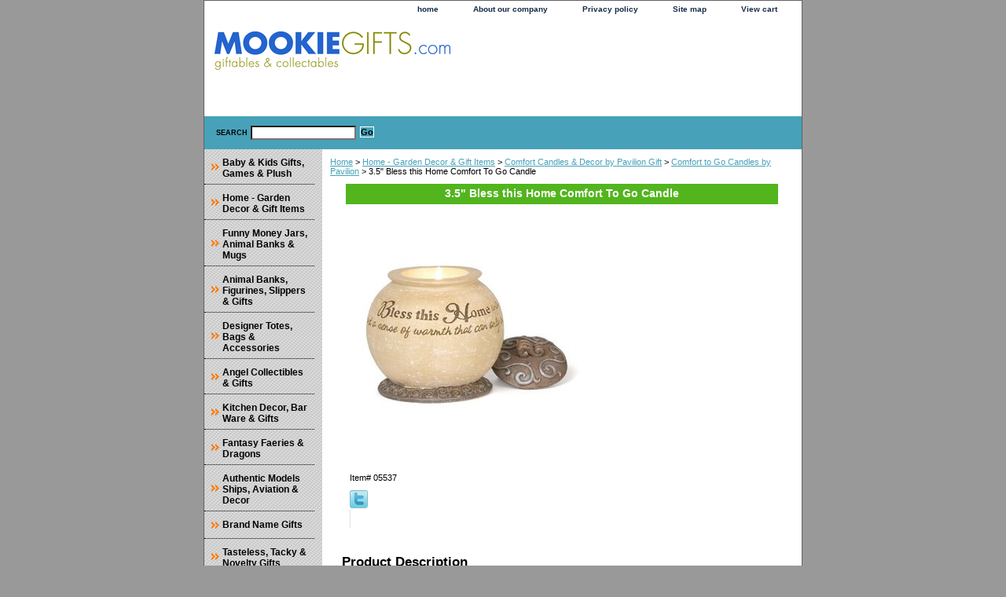

--- FILE ---
content_type: text/html
request_url: http://mookiegifts.com/3blthhocotog.html
body_size: 4511
content:
<!DOCTYPE html PUBLIC "-//W3C//DTD XHTML 1.0 Strict//EN" "http://www.w3.org/TR/xhtml1/DTD/xhtml1-strict.dtd"><html><head>
<link rel="image_src" href="https://s.turbifycdn.com/aah/yhst-45079396477018/3-5-bless-this-home-comfort-to-go-candle-12.gif" />
<meta property="og:image" content="https://s.turbifycdn.com/aah/yhst-45079396477018/3-5-bless-this-home-comfort-to-go-candle-12.gif" />
<title>3.5" Bless this Home Comfort To Go Candle</title><link rel="stylesheet" type="text/css" href="css-base.css" /><link rel="stylesheet" type="text/css" href="css-element.css" /><link rel="stylesheet" type="text/css" href="css-contents.css" /><link rel="stylesheet" type="text/css" href="css-edits.css" /><script src="http://www.google-analytics.com/urchin.js" type="text/javascript">
</script>
<script type="text/javascript">
_uacct = "UA-517404-1";
urchinTracker();
</script>



<SCRIPT language="JavaScript" type="text/javascript">
<!-- Yahoo! Inc.
window.ysm_customData = new Object();
window.ysm_customData.conversion = "transId=,currency=,amount=";
var ysm_accountid  = "1VHG3QTTTACDHM7R2JQDUP9ESM0";
document.write("<SCR" + "IPT language='JavaScript' type='text/javascript' " 
+ "SRC=//" + "srv3.wa.marketingsolutions.yahoo.com" + "/script/ScriptServlet" + "?aid=" + ysm_accountid 
+ "></SCR" + "IPT>");
// -->
</SCRIPT>


</head><body class="vertical" id="itemtype"><script type="text/javascript" id="yfc_loader" src="https://turbifycdn.com/store/migration/loader-min-1.0.34.js?q=yhst-45079396477018&ts=1768165003&p=1&h=order.store.turbify.net"></script> <div id="ys_superbar">
	   <div id="ys_cpers">
		<div id="yscp_welcome_msg"></div>
		<div id="yscp_signin_link"></div>
		<div id="yscp_myaccount_link"></div>
		<div id="yscp_signout_link"></div>
	   </div>
	   <div id="yfc_mini"></div>
	   <div class="ys_clear"></div>
	</div>
      <div id="container"><div id="header"><ul id="nav-general"><li><a href="index.html">home</a></li><li><a href="info.html">About our company</a></li><li><a href="privacypolicy.html">Privacy policy</a></li><li><a href="ind.html">Site map</a></li><li><a href="https://order.store.turbify.net/yhst-45079396477018/cgi-bin/wg-order?yhst-45079396477018">View cart</a></li><li></li></ul><br class="clear" /><h3 id="brandmark"><a href="index.html" title=""><img src="https://s.turbifycdn.com/aah/yhst-45079396477018/show-order-1.gif" width="300" height="49" border="0" hspace="0" vspace="0" alt="" /></a></h3><strong id="slogan">




<p>
<br>
<MARQUEE WIDTH="225px" HEIGHT=50>
<FONT COLOR=RED><FONT SIZE=4><FONT BOLD> 





</MARQUEE><p></P></strong></div><form method="GET" action="/nsearch.html" name="searcharea" id="searcharea"><fieldset><label class="labelfield" for="searchfield"><span>Search</span><input name="query" type="text" id="query" /></label><label class="buttonlabel" for="searchsubmit"><input name="searchsubmit" type="submit" value="Go" class="ys_primary" id="searchsubmit" /><input name="vwcatalog" type="hidden" value="yhst-45079396477018" /></label></fieldset><input type="hidden" name=".autodone" value="http://mookiegifts.com/3blthhocotog.html" /></form><div id="bodyshell"><div id="bodycontent"><div class="breadcrumbs"><a href="index.html">Home</a> &gt; <a href="hodegiit.html">Home - Garden Decor & Gift Items</a> &gt; <a href="cocadebypagi.html">Comfort Candles & Decor by Pavilion Gift</a> &gt; <a href="cotogocabypa.html">Comfort to Go Candles by Pavilion</a> &gt; 3.5" Bless this Home Comfort To Go Candle</div><div id="contentarea"><div class="ys_promocategory" id="ys_promocategory" catid="3blthhocotog" categoryflag="1"></div><div><h1 class="contenttitle-center" id="item-contenttitle">3.5" Bless this Home Comfort To Go Candle</h1><div id="itemarea"><a href="https://s.turbifycdn.com/aah/yhst-45079396477018/3-5-bless-this-home-comfort-to-go-candle-18.gif"><img src="https://s.turbifycdn.com/aah/yhst-45079396477018/3-5-bless-this-home-comfort-to-go-candle-19.gif" width="300" height="300" border="0" hspace="0" vspace="0" alt="3.5&quot; Bless this Home Comfort To Go Candle" class="image-c" title="3.5&quot; Bless this Home Comfort To Go Candle" /></a><div class="itemform productInfo"><form method="POST" action="https://order.store.turbify.net/yhst-45079396477018/cgi-bin/wg-order?yhst-45079396477018+3blthhocotog"><div class="code">Item# <em>05537</em></div><input type="hidden" name=".autodone" value="http://mookiegifts.com/3blthhocotog.html" /></form></div><div style="clear:both"></div>
<script language="javascript">
document.getElementsByTagName('html')[0].setAttribute('xmlns:og', 'http://opengraphprotocol.org/schema/');
</script>
<div id="ys_social_top_hr"></div>
<div id="ys_social_media">
<div id="ys_social_tweet">
<script language="javascript">function tweetwindowopen(url,width,height){var left=parseInt((screen.availWidth/2)-(width/2));var top=parseInt((screen.availHeight/2)-(height/2));var prop="width="+width+",height="+height+",left="+left+",top="+top+",screenX="+left+",screenY="+top;window.open (NULL, url,'tweetwindow',prop);}</script>
<a href="javascript:void(0);" title="Tweet"><img id="ys_social_custom_tweet_icon" src="https://s.turbifycdn.com/ae/store/secure/twitter.png" onClick="tweetwindowopen('https://twitter.com/share?count=none&text=3.5\%22+Bless+this+Home+Comfort+To+Go+Candle&url=http%3a//mookiegifts.com/3blthhocotog.html',550, 514)"></a></div>
<!--[if gt IE 6]>
<div id="ys_social_v_separator"><img src="https://s.turbifycdn.com/ae/store/secure/v-separator.gif"></div>
<![endif]-->
<!--[if !IE]><!-->
<div id="ys_social_v_separator"><img src="https://s.turbifycdn.com/ae/store/secure/v-separator.gif"></div>
<!--<![endif]-->
<div id="ys_social_fblike">
<!--[if gt IE 6]>
<script language="javascript">
document.getElementsByTagName('html')[0].setAttribute('xmlns:fb', 'http://ogp.me/ns/fb#');
</script>
<div id="fb-root"></div><script>(function(d, s, id) {var js, fjs = d.getElementsByTagName(s)[0];if (d.getElementById(id)) return;js = d.createElement(s); js.id = id;js.src = '//connect.facebook.net/en_US/all.js#xfbml=1&appId=';fjs.parentNode.insertBefore(js, fjs);}(document, 'script', 'facebook-jssdk'));</script><fb:like href="http://mookiegifts.com/3blthhocotog.html" layout="standard" show_faces="false" width="350" action="like" colorscheme="light"></fb:like>
<![endif]-->
<!--[if !IE]><!-->
<script language="javascript">
document.getElementsByTagName('html')[0].setAttribute('xmlns:fb', 'http://ogp.me/ns/fb#');
</script>
<div id="fb-root"></div><script>(function(d, s, id) {var js, fjs = d.getElementsByTagName(s)[0];if (d.getElementById(id)) return;js = d.createElement(s); js.id = id;js.src = '//connect.facebook.net/en_US/all.js#xfbml=1&appId=';fjs.parentNode.insertBefore(js, fjs);}(document, 'script', 'facebook-jssdk'));</script><fb:like href="http://mookiegifts.com/3blthhocotog.html" layout="standard" show_faces="false" width="350" action="like" colorscheme="light"></fb:like>
<!--<![endif]-->
</div>
</div>
<div id="ys_social_bottom_hr"></div>
</div><div id="caption"><h2 id="itempage-captiontitle">Product Description</h2><div>Known as the "Comfort To Go" line these versatile candles with travertine finish, hold a tea light and include beautiful bronze lids. This candle can be used over and over again with no mess....just replace the tea light as needed and you can continue to enjoy these special candles. Each with an inspirational saying. The candles have a warm stone-like finish and come packaged inside a gorgeous gift box, each with a custom silk ribbon.</div></div><br clear="all" /></div></div><div id="finaltext"><div id="ys_relatedItems"></div><br /><br /><B><center></b></center><br /><br /><br /><br />
<center></center></div></div><div id="nav-product"><ul><li><a href="kitwgigapl.html" title="Baby &amp; Kids Gifts, Games &amp; Plush">Baby & Kids Gifts, Games & Plush</a></li><li><a href="hodegiit.html" title="Home - Garden Decor &amp; Gift Items">Home - Garden Decor & Gift Items</a></li><li><a href="muwapomoja.html" title="Funny Money Jars, Animal Banks &amp; Mugs">Funny Money Jars, Animal Banks & Mugs</a></li><li><a href="swbofr.html" title="Animal Banks, Figurines, Slippers &amp; Gifts">Animal Banks, Figurines, Slippers & Gifts</a></li><li><a href="tobapu.html" title="Designer Totes, Bags &amp; Accessories">Designer Totes, Bags & Accessories</a></li><li><a href="ancogi.html" title="Angel Collectibles &amp; Gifts">Angel Collectibles & Gifts</a></li><li><a href="kidegi.html" title="Kitchen Decor, Bar Ware &amp; Gifts">Kitchen Decor, Bar Ware & Gifts</a></li><li><a href="munrogifts1.html" title="Fantasy Faeries &amp; Dragons">Fantasy Faeries & Dragons</a></li><li><a href="aumoshavde.html" title="Authentic Models Ships, Aviation &amp; Decor">Authentic Models Ships, Aviation & Decor</a></li><li><a href="brandnamegifts.html" title="Brand Name Gifts">Brand Name Gifts</a></li><li><a href="tatagi.html" title="Tasteless, Tacky &amp; Novelty Gifts">Tasteless, Tacky & Novelty Gifts</a></li><li><a href="hufigi.html" title="Sportsman &amp; Sports Gifts">Sportsman & Sports Gifts</a></li><li><a href="holidayitems.html" title="Holiday Items">Holiday Items</a></li><li><a href="gusestpuco.html" title="Gund Sesame Street Puppet Collections">Gund Sesame Street Puppet Collections</a></li></ul></div></div><div id="footer"><span id="footer-links"><a href="index.html">home</a> | <a href="info.html">About our company</a> | <a href="privacypolicy.html">Privacy policy</a> | <a href="ind.html">Site map</a> | <a href="https://order.store.turbify.net/yhst-45079396477018/cgi-bin/wg-order?yhst-45079396477018">View cart</a> | </span><span id="copyright">Copyright 2007-2025 MookieGifts.com. All rights reserved.</span></div></div></body>
<script type="text/javascript">
csell_env = 'ue1';
 var storeCheckoutDomain = 'order.store.turbify.net';
</script>

<script type="text/javascript">
  function toOSTN(node){
    if(node.hasAttributes()){
      for (const attr of node.attributes) {
        node.setAttribute(attr.name,attr.value.replace(/(us-dc1-order|us-dc2-order|order)\.(store|stores)\.([a-z0-9-]+)\.(net|com)/g, storeCheckoutDomain));
      }
    }
  };
  document.addEventListener('readystatechange', event => {
  if(typeof storeCheckoutDomain != 'undefined' && storeCheckoutDomain != "order.store.turbify.net"){
    if (event.target.readyState === "interactive") {
      fromOSYN = document.getElementsByTagName('form');
        for (let i = 0; i < fromOSYN.length; i++) {
          toOSTN(fromOSYN[i]);
        }
      }
    }
  });
</script>
<script type="text/javascript">
// Begin Store Generated Code
 </script> <script type="text/javascript" src="https://s.turbifycdn.com/lq/ult/ylc_1.9.js" ></script> <script type="text/javascript" src="https://s.turbifycdn.com/ae/lib/smbiz/store/csell/beacon-a9518fc6e4.js" >
</script>
<script type="text/javascript">
// Begin Store Generated Code
 csell_page_data = {}; csell_page_rec_data = []; ts='TOK_STORE_ID';
</script>
<script type="text/javascript">
// Begin Store Generated Code
function csell_GLOBAL_INIT_TAG() { var csell_token_map = {}; csell_token_map['TOK_SPACEID'] = '2022276099'; csell_token_map['TOK_URL'] = ''; csell_token_map['TOK_STORE_ID'] = 'yhst-45079396477018'; csell_token_map['TOK_ITEM_ID_LIST'] = '3blthhocotog'; csell_token_map['TOK_ORDER_HOST'] = 'order.store.turbify.net'; csell_token_map['TOK_BEACON_TYPE'] = 'prod'; csell_token_map['TOK_RAND_KEY'] = 't'; csell_token_map['TOK_IS_ORDERABLE'] = '2';  c = csell_page_data; var x = (typeof storeCheckoutDomain == 'string')?storeCheckoutDomain:'order.store.turbify.net'; var t = csell_token_map; c['s'] = t['TOK_SPACEID']; c['url'] = t['TOK_URL']; c['si'] = t[ts]; c['ii'] = t['TOK_ITEM_ID_LIST']; c['bt'] = t['TOK_BEACON_TYPE']; c['rnd'] = t['TOK_RAND_KEY']; c['io'] = t['TOK_IS_ORDERABLE']; YStore.addItemUrl = 'http%s://'+x+'/'+t[ts]+'/ymix/MetaController.html?eventName.addEvent&cartDS.shoppingcart_ROW0_m_orderItemVector_ROW0_m_itemId=%s&cartDS.shoppingcart_ROW0_m_orderItemVector_ROW0_m_quantity=1&ysco_key_cs_item=1&sectionId=ysco.cart&ysco_key_store_id='+t[ts]; } 
</script>
<script type="text/javascript">
// Begin Store Generated Code
function csell_REC_VIEW_TAG() {  var env = (typeof csell_env == 'string')?csell_env:'prod'; var p = csell_page_data; var a = '/sid='+p['si']+'/io='+p['io']+'/ii='+p['ii']+'/bt='+p['bt']+'-view'+'/en='+env; var r=Math.random(); YStore.CrossSellBeacon.renderBeaconWithRecData(p['url']+'/p/s='+p['s']+'/'+p['rnd']+'='+r+a); } 
</script>
<script type="text/javascript">
// Begin Store Generated Code
var csell_token_map = {}; csell_token_map['TOK_PAGE'] = 'p'; csell_token_map['TOK_CURR_SYM'] = '$'; csell_token_map['TOK_WS_URL'] = 'https://yhst-45079396477018.csell.store.turbify.net/cs/recommend?itemids=3blthhocotog&location=p'; csell_token_map['TOK_SHOW_CS_RECS'] = 'true';  var t = csell_token_map; csell_GLOBAL_INIT_TAG(); YStore.page = t['TOK_PAGE']; YStore.currencySymbol = t['TOK_CURR_SYM']; YStore.crossSellUrl = t['TOK_WS_URL']; YStore.showCSRecs = t['TOK_SHOW_CS_RECS']; </script> <script type="text/javascript" src="https://s.turbifycdn.com/ae/store/secure/recs-1.3.2.2.js" ></script> <script type="text/javascript" >
</script>
</html>
<!-- html107.prod.store.e1b.lumsb.com Tue Jan 20 20:35:29 PST 2026 -->
